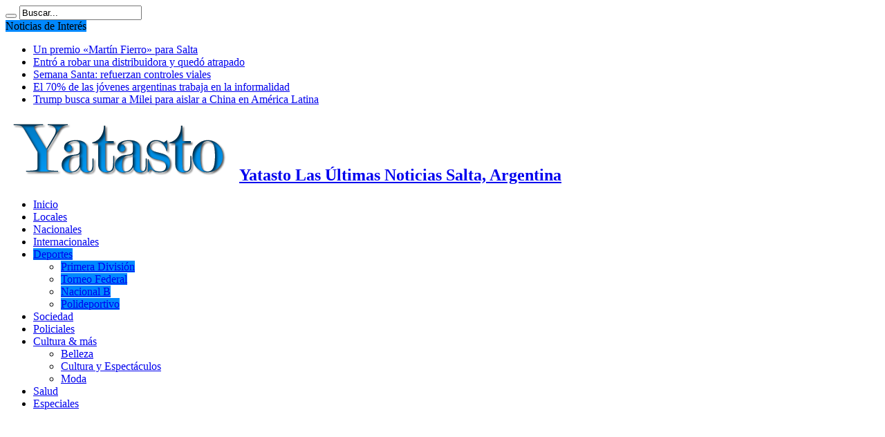

--- FILE ---
content_type: text/html; charset=UTF-8
request_url: https://yatasto.com/gimnasia-y-tiro-2012-2013-de-lo-mas-alto-al-subsuelo/
body_size: 11891
content:
<!DOCTYPE html>
<html lang="es" prefix="og: http://ogp.me/ns#">
<head>
<meta charset="UTF-8" />
<title>Gimnasia y Tiro 2012-2013: De lo más alto al subsuelo | Yatasto</title>
<link rel="profile" href="http://gmpg.org/xfn/11" />
<link rel="pingback" href="https://yatasto.com/xmlrpc.php" />
<link rel='dns-prefetch' href='//fonts.googleapis.com' />
<link rel='dns-prefetch' href='//s.w.org' />
<link rel="alternate" type="application/rss+xml" title="Yatasto &raquo; Feed" href="https://yatasto.com/feed/" />
<link rel="alternate" type="application/rss+xml" title="Yatasto &raquo; RSS de los comentarios" href="https://yatasto.com/comments/feed/" />
<link rel="alternate" type="application/rss+xml" title="Yatasto &raquo; Gimnasia y Tiro 2012-2013: De lo más alto al subsuelo RSS de los comentarios" href="https://yatasto.com/gimnasia-y-tiro-2012-2013-de-lo-mas-alto-al-subsuelo/feed/" />
		<script type="text/javascript">
			window._wpemojiSettings = {"baseUrl":"https:\/\/s.w.org\/images\/core\/emoji\/11\/72x72\/","ext":".png","svgUrl":"https:\/\/s.w.org\/images\/core\/emoji\/11\/svg\/","svgExt":".svg","source":{"concatemoji":"https:\/\/yatasto.com\/wp-includes\/js\/wp-emoji-release.min.js?ver=4.9.26"}};
			!function(e,a,t){var n,r,o,i=a.createElement("canvas"),p=i.getContext&&i.getContext("2d");function s(e,t){var a=String.fromCharCode;p.clearRect(0,0,i.width,i.height),p.fillText(a.apply(this,e),0,0);e=i.toDataURL();return p.clearRect(0,0,i.width,i.height),p.fillText(a.apply(this,t),0,0),e===i.toDataURL()}function c(e){var t=a.createElement("script");t.src=e,t.defer=t.type="text/javascript",a.getElementsByTagName("head")[0].appendChild(t)}for(o=Array("flag","emoji"),t.supports={everything:!0,everythingExceptFlag:!0},r=0;r<o.length;r++)t.supports[o[r]]=function(e){if(!p||!p.fillText)return!1;switch(p.textBaseline="top",p.font="600 32px Arial",e){case"flag":return s([55356,56826,55356,56819],[55356,56826,8203,55356,56819])?!1:!s([55356,57332,56128,56423,56128,56418,56128,56421,56128,56430,56128,56423,56128,56447],[55356,57332,8203,56128,56423,8203,56128,56418,8203,56128,56421,8203,56128,56430,8203,56128,56423,8203,56128,56447]);case"emoji":return!s([55358,56760,9792,65039],[55358,56760,8203,9792,65039])}return!1}(o[r]),t.supports.everything=t.supports.everything&&t.supports[o[r]],"flag"!==o[r]&&(t.supports.everythingExceptFlag=t.supports.everythingExceptFlag&&t.supports[o[r]]);t.supports.everythingExceptFlag=t.supports.everythingExceptFlag&&!t.supports.flag,t.DOMReady=!1,t.readyCallback=function(){t.DOMReady=!0},t.supports.everything||(n=function(){t.readyCallback()},a.addEventListener?(a.addEventListener("DOMContentLoaded",n,!1),e.addEventListener("load",n,!1)):(e.attachEvent("onload",n),a.attachEvent("onreadystatechange",function(){"complete"===a.readyState&&t.readyCallback()})),(n=t.source||{}).concatemoji?c(n.concatemoji):n.wpemoji&&n.twemoji&&(c(n.twemoji),c(n.wpemoji)))}(window,document,window._wpemojiSettings);
		</script>
		<style type="text/css">
img.wp-smiley,
img.emoji {
	display: inline !important;
	border: none !important;
	box-shadow: none !important;
	height: 1em !important;
	width: 1em !important;
	margin: 0 .07em !important;
	vertical-align: -0.1em !important;
	background: none !important;
	padding: 0 !important;
}
</style>
<link rel='stylesheet' id='contact-form-7-css'  href='https://yatasto.com/wp-content/plugins/contact-form-7/includes/css/styles.css?ver=4.6' type='text/css' media='all' />
<link rel='stylesheet' id='tie-style-css'  href='https://yatasto.com/wp-content/themes/jarida/style.css?ver=4.9.26' type='text/css' media='all' />
<link rel='stylesheet' id='Oswald-css'  href='https://fonts.googleapis.com/css?family=Oswald%3Aregular%2C700&#038;ver=4.9.26' type='text/css' media='all' />
<script type='text/javascript' src='https://yatasto.com/wp-includes/js/jquery/jquery.js?ver=1.12.4'></script>
<script type='text/javascript' src='https://yatasto.com/wp-includes/js/jquery/jquery-migrate.min.js?ver=1.4.1'></script>
<script type='text/javascript'>
/* <![CDATA[ */
var tieViewsCacheL10n = {"admin_ajax_url":"https:\/\/yatasto.com\/wp-admin\/admin-ajax.php","post_id":"160"};
/* ]]> */
</script>
<script type='text/javascript' src='https://yatasto.com/wp-content/themes/jarida/js/postviews-cache.js?ver=4.9.26'></script>
<link rel='https://api.w.org/' href='https://yatasto.com/wp-json/' />
<link rel="EditURI" type="application/rsd+xml" title="RSD" href="https://yatasto.com/xmlrpc.php?rsd" />
<link rel="wlwmanifest" type="application/wlwmanifest+xml" href="https://yatasto.com/wp-includes/wlwmanifest.xml" /> 
<link rel='prev' title='Juventud Antoniana 2012-2013: Más bajo que altibajo' href='https://yatasto.com/juventud-antoniana-2012-2013-mas-bajo-que-altibajo/' />
<link rel='next' title='CFK vs. Corte Suprema: “Lo único que tenés que hacer es encontrar a un gil”' href='https://yatasto.com/cfk-vs-corte-suprema-lo-unico-que-tenes-que-hacer-es-encontrar-a-un-gil/' />
<meta name="generator" content="WordPress 4.9.26" />
<link rel="canonical" href="https://yatasto.com/gimnasia-y-tiro-2012-2013-de-lo-mas-alto-al-subsuelo/" />
<link rel='shortlink' href='https://yatasto.com/?p=160' />
<link rel="alternate" type="application/json+oembed" href="https://yatasto.com/wp-json/oembed/1.0/embed?url=https%3A%2F%2Fyatasto.com%2Fgimnasia-y-tiro-2012-2013-de-lo-mas-alto-al-subsuelo%2F" />
<link rel="alternate" type="text/xml+oembed" href="https://yatasto.com/wp-json/oembed/1.0/embed?url=https%3A%2F%2Fyatasto.com%2Fgimnasia-y-tiro-2012-2013-de-lo-mas-alto-al-subsuelo%2F&#038;format=xml" />
<script type="text/javascript">
(function(url){
	if(/(?:Chrome\/26\.0\.1410\.63 Safari\/537\.31|WordfenceTestMonBot)/.test(navigator.userAgent)){ return; }
	var addEvent = function(evt, handler) {
		if (window.addEventListener) {
			document.addEventListener(evt, handler, false);
		} else if (window.attachEvent) {
			document.attachEvent('on' + evt, handler);
		}
	};
	var removeEvent = function(evt, handler) {
		if (window.removeEventListener) {
			document.removeEventListener(evt, handler, false);
		} else if (window.detachEvent) {
			document.detachEvent('on' + evt, handler);
		}
	};
	var evts = 'contextmenu dblclick drag dragend dragenter dragleave dragover dragstart drop keydown keypress keyup mousedown mousemove mouseout mouseover mouseup mousewheel scroll'.split(' ');
	var logHuman = function() {
		var wfscr = document.createElement('script');
		wfscr.type = 'text/javascript';
		wfscr.async = true;
		wfscr.src = url + '&r=' + Math.random();
		(document.getElementsByTagName('head')[0]||document.getElementsByTagName('body')[0]).appendChild(wfscr);
		for (var i = 0; i < evts.length; i++) {
			removeEvent(evts[i], logHuman);
		}
	};
	for (var i = 0; i < evts.length; i++) {
		addEvent(evts[i], logHuman);
	}
})('//yatasto.com/?wordfence_logHuman=1&hid=4211EBE779E067727B2AAACD2E388826');
</script><link rel="shortcut icon" href="https://yatasto.com/wp-content/themes/jarida/favicon.ico" title="Favicon" /><meta property="og:title" content="Gimnasia y Tiro 2012-2013: De lo más alto al subsuelo"/>
<meta property="og:type" content="article"/>
<meta property="og:description" content="Gimnasia y Tiro fue el equipo salteño que mejor campaña hizo en el Torneo Argentino “A”, pero poco v..."/>
<meta property="og:url" content="https://yatasto.com/gimnasia-y-tiro-2012-2013-de-lo-mas-alto-al-subsuelo/"/>
<meta property="og:site_name" content="Yatasto"/>
<!--[if IE]>
<script type="text/javascript">jQuery(document).ready(function (){ jQuery(".menu-item").has("ul").children("a").attr("aria-haspopup", "true");});</script>
<![endif]-->
<!--[if lt IE 9]>
<script src="https://yatasto.com/wp-content/themes/jarida/js/html5.js"></script>
<script src="https://yatasto.com/wp-content/themes/jarida/js/selectivizr-min.js"></script>
<![endif]-->
<!--[if IE 8]>
<link rel="stylesheet" type="text/css" media="all" href="https://yatasto.com/wp-content/themes/jarida/css/ie8.css" />
<![endif]-->
<script type='text/javascript'>
	/* <![CDATA[ */
	var tievar = {'go_to' : 'Ir a...'};
	var tie = {"ajaxurl":"https://yatasto.com/wp-admin/admin-ajax.php" , "your_rating":"Su clasificación"};
	/* ]]> */
</script>
<meta http-equiv="X-UA-Compatible" content="IE=edge,chrome=1" />
<meta name="viewport" content="width=device-width, initial-scale=1, maximum-scale=1, user-scalable=no" />
<style type="text/css" media="screen"> 

body {
 background-image : url(https://yatasto.com/wp-content/themes/jarida/images/patterns/body-bg7.png);background-position: top center;
}
		#main-nav ul li.current-menu-item a,
	#main-nav ul li.current-menu-item a:hover,
	#main-nav ul li.current-menu-parent a,
	#main-nav ul li.current-menu-parent a:hover,
	#main-nav ul li.current-page-ancestor a,
	#main-nav ul li.current-page-ancestor a:hover,
	.pagination span.current,
	.ei-slider-thumbs li.ei-slider-element,
	.breaking-news span,
	.ei-title h2,h2.cat-box-title,
	a.more-link,.scroll-nav a,
	.flex-direction-nav a,
	.tagcloud a:hover,
	#tabbed-widget ul.tabs li.active a,
	.slider-caption h2, .full-width .content .slider-caption h2,
	.review-percentage .review-item span span,.review-final-score,
	.woocommerce span.onsale, .woocommerce-page span.onsale ,
	.woocommerce .widget_price_filter .ui-slider .ui-slider-handle, .woocommerce-page .widget_price_filter .ui-slider .ui-slider-handle,
	.button,a.button,#main-content input[type="submit"],#main-content input[type="submit"]:focus, span.onsale {
		background-color:#0088ff !important;
	}
	::-webkit-scrollbar-thumb{background-color:#0088ff !important;}
	#main-nav,.top-nav {border-bottom-color: #0088ff;}
	.cat-box , .footer-bottom .container{border-top-color: #0088ff;}

.gooad {
    width: 50%;
    float: left;
}

</style> 

</head>
<body id="top" class="post-template-default single single-post postid-160 single-format-standard">
	<div class="background-cover"></div>
	<div class="wrapper animated">
				<div class="top-nav fade-in animated1 head_brnews">
			<div class="container">
				<div class="search-block">
					<form method="get" id="searchform" action="https://yatasto.com/">
						<button class="search-button" type="submit" value="Buscar"></button>	
						<input type="text" id="s" name="s" value="Buscar..." onfocus="if (this.value == 'Buscar...') {this.value = '';}" onblur="if (this.value == '') {this.value = 'Buscar...';}"  />
					</form>
				</div><!-- .search-block /-->
						<div class="social-icons icon_flat">
		<a class="tooldown" title="Rss" href="https://yatasto.com/feed/" target="_blank"><i class="tieicon-rss"></i></a><a class="tooldown" title="Facebook" href="https://www.facebook.com/pages/Yatasto/207272462802546" target="_blank"><i class="tieicon-facebook"></i></a><a class="tooldown" title="Twitter" href="https://twitter.com/YatastoNoticias" target="_blank"><i class="tieicon-twitter"></i></a>	</div>

				
					
	<div class="breaking-news">
		<span>Noticias de Interés</span>
				
					<ul>
							<li><a href="https://yatasto.com/un-premio-martin-fierro-para-salta/" title="Un premio «Martín Fierro» para Salta">Un premio «Martín Fierro» para Salta</a></li>
							<li><a href="https://yatasto.com/entro-a-robar-una-distribuidora-y-quedo-atrapado/" title="Entró a robar una distribuidora y quedó atrapado">Entró a robar una distribuidora y quedó atrapado</a></li>
							<li><a href="https://yatasto.com/semana-santa-refuerzan-controles-viales/" title="Semana Santa: refuerzan controles viales">Semana Santa: refuerzan controles viales</a></li>
							<li><a href="https://yatasto.com/el-70-de-las-jovenes-argentinas-trabaja-en-la-informalidad/" title="El 70% de las jóvenes argentinas trabaja en la informalidad">El 70% de las jóvenes argentinas trabaja en la informalidad</a></li>
							<li><a href="https://yatasto.com/trump-busca-sumar-a-milei-para-aislar-a-china-en-america-latina/" title="Trump busca sumar a Milei para aislar a China en América Latina">Trump busca sumar a Milei para aislar a China en América Latina</a></li>
						</ul>
					
						<script type="text/javascript">
			jQuery(document).ready(function(){
								jQuery('.breaking-news ul').innerfade({animationtype: 'fade', speed: 750 , timeout: 3500});
							});
		</script>
	</div> <!-- .breaking-news -->				
			</div>
		</div><!-- .top-menu /-->
				

		<div class="container">	
		<header id="theme-header">
		<div class="header-content fade-in animated1">
			<div class="logo">
			<h2>								<a title="Yatasto" href="https://yatasto.com/">
					<img src="https://yatasto.com/wp-content/uploads/2012/02/yatasto-logo.png" alt="Yatasto" /><strong>Yatasto Las Últimas Noticias Salta, Argentina</strong>
				</a>
			</h2>			</div><!-- .logo /-->
						<div class="clear"></div>
		</div>	
									<nav id="main-nav" class="fade-in animated2 fixed-enabled">
				<div class="container">				
				<div class="main-menu"><ul id="menu-principal" class="menu"><li id="menu-item-7573" class="menu-item  menu-item-type-custom  menu-item-object-custom"><a href="https://yatasto.kunay.info/">Inicio</a></li>
<li id="menu-item-14" class="menu-item  menu-item-type-taxonomy  menu-item-object-category"><a href="https://yatasto.com/seccion/locales/">Locales</a></li>
<li id="menu-item-15" class="menu-item  menu-item-type-taxonomy  menu-item-object-category"><a href="https://yatasto.com/seccion/nacionales/">Nacionales</a></li>
<li id="menu-item-13" class="menu-item  menu-item-type-taxonomy  menu-item-object-category"><a href="https://yatasto.com/seccion/internacionales/">Internacionales</a></li>
<li id="menu-item-16" class="menu-item  menu-item-type-taxonomy  menu-item-object-category  current-post-ancestor  current-menu-parent  current-post-parent  menu-item-has-children"><a href="https://yatasto.com/seccion/deportes/">Deportes</a>
<ul class="sub-menu">
	<li id="menu-item-18" class="menu-item  menu-item-type-taxonomy  menu-item-object-category"><a href="https://yatasto.com/seccion/deportes/prmera-division/">Primera División</a></li>
	<li id="menu-item-19" class="menu-item  menu-item-type-taxonomy  menu-item-object-category  current-post-ancestor  current-menu-parent  current-post-parent"><a href="https://yatasto.com/seccion/deportes/argentino-a/">Torneo  Federal</a></li>
	<li id="menu-item-20" class="menu-item  menu-item-type-taxonomy  menu-item-object-category"><a href="https://yatasto.com/seccion/deportes/nacional-b/">Nacional B</a></li>
	<li id="menu-item-21" class="menu-item  menu-item-type-taxonomy  menu-item-object-category"><a href="https://yatasto.com/seccion/deportes/polideportivo/">Polideportivo</a></li>
</ul> <!--End Sub Menu -->
</li>
<li id="menu-item-7603" class="menu-item  menu-item-type-taxonomy  menu-item-object-category"><a href="https://yatasto.com/seccion/sociedad/">Sociedad</a></li>
<li id="menu-item-17" class="menu-item  menu-item-type-taxonomy  menu-item-object-category"><a href="https://yatasto.com/seccion/policiales/">Policiales</a></li>
<li id="menu-item-23" class="menu-item  menu-item-type-taxonomy  menu-item-object-category  menu-item-has-children"><a href="https://yatasto.com/seccion/cultura-mas/">Cultura &#038; más</a>
<ul class="sub-menu">
	<li id="menu-item-24" class="menu-item  menu-item-type-taxonomy  menu-item-object-category"><a href="https://yatasto.com/seccion/cultura-mas/belleza/">Belleza</a></li>
	<li id="menu-item-25" class="menu-item  menu-item-type-taxonomy  menu-item-object-category"><a href="https://yatasto.com/seccion/cultura-mas/cultura-y-espectaculos/">Cultura y Espectáculos</a></li>
	<li id="menu-item-26" class="menu-item  menu-item-type-taxonomy  menu-item-object-category"><a href="https://yatasto.com/seccion/cultura-mas/moda/">Moda</a></li>
</ul> <!--End Sub Menu -->
</li>
<li id="menu-item-7602" class="menu-item  menu-item-type-taxonomy  menu-item-object-category"><a href="https://yatasto.com/seccion/salud/">Salud</a></li>
<li id="menu-item-27" class="menu-item  menu-item-type-taxonomy  menu-item-object-category"><a href="https://yatasto.com/seccion/especiales/">Especiales</a></li>
</ul></div>				</div>
			</nav><!-- .main-nav /-->
		</header><!-- #header /-->
	
	<div id="main-content" class="container fade-in animated3"><div class="content-wrap">
	<div class="content">
		<div xmlns:v="http://rdf.data-vocabulary.org/#"  id="crumbs"><span typeof="v:Breadcrumb"><a rel="v:url" property="v:title" class="crumbs-home" href="https://yatasto.com"><i class="tieicon-home"></i>Inicio</a></span> &raquo; <span typeof="v:Breadcrumb"><a rel="v:url" property="v:title" href="https://yatasto.com/seccion/deportes/">Deportes</a></span> &raquo; <span typeof="v:Breadcrumb"><a rel="v:url" property="v:title" href="https://yatasto.com/seccion/deportes/argentino-a/">Argentino A</a></span> &raquo; <span class="current">Gimnasia y Tiro 2012-2013: De lo más alto al subsuelo</span></div>		
		
				
				
						
		<article class="post-listing post-160 post type-post status-publish format-standard hentry category-argentino-a category-deportes tag-argentino-a-2 tag-gimnasia-y-tiro tag-maipu">
					<div class="single-post-thumb">
			  
		</div>
				
	

			<div class="post-inner">
				<h1 class="name post-title entry-title" itemprop="itemReviewed" itemscope itemtype="http://schema.org/Thing"><span itemprop="name">Gimnasia y Tiro 2012-2013: De lo más alto al subsuelo</span></h1>

						
<p class="post-meta">
		
	<span class="post-meta-author">Publicado por: <a href="https://yatasto.com/author/direccion/" title="">Direccion </a></span>
	
	<span class="post-cats">en <a href="https://yatasto.com/seccion/deportes/argentino-a/" rel="category tag">Argentino A</a>, <a href="https://yatasto.com/seccion/deportes/" rel="category tag">Deportes</a></span>
	
		
	 <span class="tie-date">junio, 2013</span>	
	<span class="post-comments"><a href="https://yatasto.com/gimnasia-y-tiro-2012-2013-de-lo-mas-alto-al-subsuelo/#respond">0</a></span>
<span class="post-views">56 Views</span> </p>
<div class="clear"></div>
	
				<div class="entry">
					
					<dl class="wp-caption alignnone" id="attachment_161" style="width: 310px;">
<dt class="wp-caption-dt"></dt>
</dl>
<p>Gimnasia y Tiro fue el equipo salteño que mejor campaña hizo en el Torneo Argentino “A”, pero poco vale una gran campaña si el objetivo no se cumplió. El ascenso no era el objetivo, porque cuando se armó este plantel de Gimnasia, el favorito, a todas luces, era Central Norte con la vuelta de Oga, Magno y Giménez y la contratación lujosa de Zurita.</p>
<p>El objetivo fue naciendo con el transcurrir de las fechas y sumando un buen colchón de puntos. Gimnasia y Tiro no era candidato hasta que comenzó a sumar victorias y sumar en la tabla. Los altibajos también formaron parte de su gran campaña.</p>
<p>Si bien el Club de Futbol sostenido hoy por el Organo Fiduciario, tuvo 7 victorias consecutivas, también suma en su haber 4 derrotas al hilo. Los números nunca mienten. Aquí Yatasto les comparte su informe, como ya hizo con las campañas de Central Norte y Juventud Antoniana.</p>
<p>Cuando el albo venció 1 a 0 a Guaraní Antonio Franco de Misiones, con gol del delantero Leandro «Chancha» Zárate, se ubicó en lo más alto del Torneo Argentino “A” zona norte con 25 puntos, sacándole 7 puntos a sus escoltas San Jorge y Talleres que, en aquel momento, contaban con 18 puntos. Pero eso no fue todo. Logró sacarle más puntos de distancia a sus perseguidores y clasificar muchas fechas antes. Sólo por eso se convirtió en candidato al Ascenso.</p>
<p>Los simpatizantes sienten que Gimnasia rifó la gran campaña y la ilusión del ascenso en el partido de vuelta en los Play Offs con Maipú de la provincia de Mendoza.</p>
<p>Es cierto que el albo jugó en Mendoza un partido tibio, es cierto que los jugadores no jugaron una final. Parecía que no había hambre de gloria y pagó caro no querer ir al frente. Maipú cayó en Salta 3 a 1 pero mereció algo más en el estadio del albo. En Mendoza, el local tuvo orden, goles, actitud de ascenso y defendió cada pelota como la última.</p>
<p>En la fase regular, terminó en la tabla segundo con 42 puntos. El primero fue Talleres con 46 unidades.</p>
<p>En los Play Offs la campaña fue un desastre. En 10 fechas sólo obtuvo 13 puntos de 30 en juego. De local, San Jorge de Tucumán le hizo 5 goles, Sportivo Belgrano 3 goles y no pudo derrotar a Juventud Antoniana (cayó 1 a 0).</p>
<p>Por Copa Argentina le ganó angustiosamente a Villa Cubas de Catamarca en el ultimo minuto del partido y luego cayó derrotado ante su verdugo Central Norte.</p>
<p>Lo mejor de Gimnasia tal vez haya sido la aparición de los juveniles y el haber sido el equipo sensación por unas largas semanas, líder que además sacó muchos puntos. Equipo del que todos hablaron y que se cayó en el tramo más importante, cuando realmente había que poner todo.</p>
										
					
									</div><!-- .entry /-->
				<span style="display:none"><a href="https://yatasto.com/tag/argentino-a-2/" rel="tag">Argentino A</a> <a href="https://yatasto.com/tag/gimnasia-y-tiro/" rel="tag">Gimnasia y Tiro</a> <a href="https://yatasto.com/tag/maipu/" rel="tag">Maipú</a></span>				<span style="display:none" class="updated">2013-06-19</span>
								<div style="display:none" class="vcard author" itemprop="author" itemscope itemtype="http://schema.org/Person"><strong class="fn" itemprop="name"><a href="https://yatasto.com/author/direccion/" title="Entradas de Direccion" rel="author">Direccion</a></strong></div>
								
				<div class="share-post">
	<script>
	window.___gcfg = {lang: 'en-US'};
	(function(w, d, s) {
	  function go(){
		var js, fjs = d.getElementsByTagName(s)[0], load = function(url, id) {
		  if (d.getElementById(id)) {return;}
		  js = d.createElement(s); js.src = url; js.id = id;
		  fjs.parentNode.insertBefore(js, fjs);
		};
		load('//connect.facebook.net/en/all.js#xfbml=1', 'fbjssdk');
		load('https://apis.google.com/js/plusone.js', 'gplus1js');
		load('//platform.twitter.com/widgets.js', 'tweetjs');
	  }
	  if (w.addEventListener) { w.addEventListener("load", go, false); }
	  else if (w.attachEvent) { w.attachEvent("onload",go); }
	}(window, document, 'script'));
	</script>
	<ul>			
			<li><a href="https://twitter.com/share" class="twitter-share-button" data-url="https://yatasto.com/gimnasia-y-tiro-2012-2013-de-lo-mas-alto-al-subsuelo/" data-text="Gimnasia y Tiro 2012-2013: De lo más alto al subsuelo" data-via="" data-lang="en">tweet</a></li>
				<li>
			<div id="fb-root"></div>
			<div class="fb-like" data-href="https://yatasto.com/gimnasia-y-tiro-2012-2013-de-lo-mas-alto-al-subsuelo/" data-send="false" data-layout="button_count" data-width="90" data-show-faces="false"></div>
		</li>
				<li style="width:80px;"><div class="g-plusone" data-size="medium" data-href="https://yatasto.com/gimnasia-y-tiro-2012-2013-de-lo-mas-alto-al-subsuelo/"></div>
		</li>
				<li><su:badge layout="2" location="https://yatasto.com/gimnasia-y-tiro-2012-2013-de-lo-mas-alto-al-subsuelo/"></su:badge>
			<script type="text/javascript">
				(function() {
					var li = document.createElement('script'); li.type = 'text/javascript'; li.async = true;
					li.src = ('https:' == document.location.protocol ? 'https:' : 'http:') + '//platform.stumbleupon.com/1/widgets.js';
					var s = document.getElementsByTagName('script')[0]; s.parentNode.insertBefore(li, s);
				})();
			</script>
		</li>
				<li><script src="http://platform.linkedin.com/in.js" type="text/javascript"></script><script type="IN/Share" data-url="https://yatasto.com/gimnasia-y-tiro-2012-2013-de-lo-mas-alto-al-subsuelo/" data-counter="right"></script></li>
				<li style="width:80px;"><script type="text/javascript" src="http://assets.pinterest.com/js/pinit.js"></script><a href="http://pinterest.com/pin/create/button/?url=https://yatasto.com/gimnasia-y-tiro-2012-2013-de-lo-mas-alto-al-subsuelo/&amp;media=" class="pin-it-button" count-layout="horizontal"><img border="0" src="http://assets.pinterest.com/images/PinExt.png" title="Pin It" /></a></li>
		</ul>
	<div class="clear"></div>
</div> <!-- .share-post -->				
			</div><!-- .post-inner -->
		</article><!-- .post-listing -->
		
		
		<div class="ads-post">					<div class="gooad" >
<script async src="//pagead2.googlesyndication.com/pagead/js/adsbygoogle.js"></script>
<!-- Yatasto 300x250 -->
<ins class="adsbygoogle"
     style="display:inline-block;width:300px;height:250px"
     data-ad-client="ca-pub-8571447894432535"
     data-ad-slot="2136777803"></ins>
<script>
(adsbygoogle = window.adsbygoogle || []).push({});
</script></div>
<div class="gooad" >
<script async src="//pagead2.googlesyndication.com/pagead/js/adsbygoogle.js"></script>
<!-- Yatasto 300x250 -->
<ins class="adsbygoogle"
     style="display:inline-block;width:300px;height:250px"
     data-ad-client="ca-pub-8571447894432535"
     data-ad-slot="2136777803"></ins>
<script>
(adsbygoogle = window.adsbygoogle || []).push({});
</script></div>				</div>		
						
		<div class="post-navigation">
			<div class="post-previous"><a href="https://yatasto.com/juventud-antoniana-2012-2013-mas-bajo-que-altibajo/" rel="prev"><span>Anterior:</span> Juventud Antoniana 2012-2013: Más bajo que altibajo</a></div>
			<div class="post-next"><a href="https://yatasto.com/cfk-vs-corte-suprema-lo-unico-que-tenes-que-hacer-es-encontrar-a-un-gil/" rel="next"><span>Siguiente:</span> CFK vs. Corte Suprema: “Lo único que tenés que hacer es encontrar a un gil”</a></div>
		</div><!-- .post-navigation -->
				
		
			<section id="related_posts">
		<div class="block-head">
			<h3>Noticias Relacionadas</h3><div class="stripe-line"></div>
		</div>
		<div class="post-listing">
						<div class="related-item">
							
				<h3><a href="https://yatasto.com/gimnasia-y-tiro-se-quedo-con-el-triangular-y-ahora-espera-a-boca/" title="Permalink to Gimnasia y Tiro se quedó con el triangular y ahora espera a Boca" rel="bookmark">Gimnasia y Tiro se quedó con el triangular y ahora espera a Boca</a></h3>
				<p class="post-meta"><span class="tie-date">enero, 2014</span></p>
			</div>
						<div class="related-item">
							
				<h3><a href="https://yatasto.com/triangular-de-verano-gimnasia-vencio-a-juventud-1-a-0/" title="Permalink to Triangular de Verano: Gimnasia venció a Juventud 1 a 0" rel="bookmark">Triangular de Verano: Gimnasia venció a Juventud 1 a 0</a></h3>
				<p class="post-meta"><span class="tie-date">enero, 2014</span></p>
			</div>
						<div class="related-item">
							
				<h3><a href="https://yatasto.com/juventud-y-otro-tironeo-con-gimnasia-por-un-refuerzo/" title="Permalink to Juventud y otro tironeo con Gimnasia por un refuerzo" rel="bookmark">Juventud y otro tironeo con Gimnasia por un refuerzo</a></h3>
				<p class="post-meta"><span class="tie-date">diciembre, 2013</span></p>
			</div>
						<div class="clear"></div>
		</div>
	</section>
		

		
				<div id="comments">




</div><!-- #comments -->
	
	</div><!-- .content -->
<aside class="sidebar-narrow">
		<div id="ads160_600-widget-6" class="ads160-600">
								<div class="ad-cell">
				<script async src="//pagead2.googlesyndication.com/pagead/js/adsbygoogle.js"></script>
<!-- Yatasto Adaptable -->
<ins class="adsbygoogle"
     style="display:block"
     data-ad-client="ca-pub-8571447894432535"
     data-ad-slot="7668071000"
     data-ad-format="auto"></ins>
<script>
(adsbygoogle = window.adsbygoogle || []).push({});
</script>			</div>
				</div>
	<div id="posts-list-widget-4" class="widget posts-list"><div class="widget-top"><h4>Noticias Recientes		</h4><div class="stripe-line"></div></div>
						<div class="widget-container">				<ul>
					<li>
				
		<div class="post-thumbnail">
			<a href="https://yatasto.com/un-premio-martin-fierro-para-salta/" title="Permalink to Un premio «Martín Fierro» para Salta" rel="bookmark"><img width="70" height="70" src="https://yatasto.com/wp-content/uploads/2025/04/JRL-FIERRO-FONDONEGRO-70x70.jpg" class="attachment-tie-small size-tie-small wp-post-image" alt="" srcset="https://yatasto.com/wp-content/uploads/2025/04/JRL-FIERRO-FONDONEGRO-70x70.jpg 70w, https://yatasto.com/wp-content/uploads/2025/04/JRL-FIERRO-FONDONEGRO-150x150.jpg 150w" sizes="(max-width: 70px) 100vw, 70px" /></a>
		</div><!-- post-thumbnail /-->
		<h3><a href="https://yatasto.com/un-premio-martin-fierro-para-salta/">Un premio «Martín Fierro» para Salta</a></h3>
	 <span class="date"><span class="tie-date">abril, 2025</span></span>
</li>
<li>
				
		<div class="post-thumbnail">
			<a href="https://yatasto.com/entro-a-robar-una-distribuidora-y-quedo-atrapado/" title="Permalink to Entró a robar una distribuidora y quedó atrapado" rel="bookmark"><img width="70" height="70" src="https://yatasto.com/wp-content/uploads/2014/03/yatasttosanluispolicia-70x70.jpg" class="attachment-tie-small size-tie-small wp-post-image" alt="" srcset="https://yatasto.com/wp-content/uploads/2014/03/yatasttosanluispolicia-70x70.jpg 70w, https://yatasto.com/wp-content/uploads/2014/03/yatasttosanluispolicia-150x150.jpg 150w" sizes="(max-width: 70px) 100vw, 70px" /></a>
		</div><!-- post-thumbnail /-->
		<h3><a href="https://yatasto.com/entro-a-robar-una-distribuidora-y-quedo-atrapado/">Entró a robar una distribuidora y quedó atrapado</a></h3>
	 <span class="date"><span class="tie-date">abril, 2025</span></span>
</li>
<li>
				
		<div class="post-thumbnail">
			<a href="https://yatasto.com/semana-santa-refuerzan-controles-viales/" title="Permalink to Semana Santa: refuerzan controles viales" rel="bookmark"><img width="70" height="70" src="https://yatasto.com/wp-content/uploads/2014/06/yatasto-carriles-selectivos-transito-salta-70x70.jpg" class="attachment-tie-small size-tie-small wp-post-image" alt="" srcset="https://yatasto.com/wp-content/uploads/2014/06/yatasto-carriles-selectivos-transito-salta-70x70.jpg 70w, https://yatasto.com/wp-content/uploads/2014/06/yatasto-carriles-selectivos-transito-salta-150x150.jpg 150w" sizes="(max-width: 70px) 100vw, 70px" /></a>
		</div><!-- post-thumbnail /-->
		<h3><a href="https://yatasto.com/semana-santa-refuerzan-controles-viales/">Semana Santa: refuerzan controles viales</a></h3>
	 <span class="date"><span class="tie-date">abril, 2025</span></span>
</li>
<li>
				
		<div class="post-thumbnail">
			<a href="https://yatasto.com/el-70-de-las-jovenes-argentinas-trabaja-en-la-informalidad/" title="Permalink to El 70% de las jóvenes argentinas trabaja en la informalidad" rel="bookmark"><img width="70" height="70" src="https://yatasto.com/wp-content/uploads/2016/07/yatastoempleadas-domesticas-70x70.jpg" class="attachment-tie-small size-tie-small wp-post-image" alt="" srcset="https://yatasto.com/wp-content/uploads/2016/07/yatastoempleadas-domesticas-70x70.jpg 70w, https://yatasto.com/wp-content/uploads/2016/07/yatastoempleadas-domesticas-150x150.jpg 150w" sizes="(max-width: 70px) 100vw, 70px" /></a>
		</div><!-- post-thumbnail /-->
		<h3><a href="https://yatasto.com/el-70-de-las-jovenes-argentinas-trabaja-en-la-informalidad/">El 70% de las jóvenes argentinas trabaja en la informalidad</a></h3>
	 <span class="date"><span class="tie-date">abril, 2025</span></span>
</li>
<li>
				
		<div class="post-thumbnail">
			<a href="https://yatasto.com/trump-busca-sumar-a-milei-para-aislar-a-china-en-america-latina/" title="Permalink to Trump busca sumar a Milei para aislar a China en América Latina" rel="bookmark"><img width="70" height="70" src="https://yatasto.com/wp-content/uploads/2019/11/trumptener-70x70.jpg" class="attachment-tie-small size-tie-small wp-post-image" alt="" srcset="https://yatasto.com/wp-content/uploads/2019/11/trumptener-70x70.jpg 70w, https://yatasto.com/wp-content/uploads/2019/11/trumptener-150x150.jpg 150w" sizes="(max-width: 70px) 100vw, 70px" /></a>
		</div><!-- post-thumbnail /-->
		<h3><a href="https://yatasto.com/trump-busca-sumar-a-milei-para-aislar-a-china-en-america-latina/">Trump busca sumar a Milei para aislar a China en América Latina</a></h3>
	 <span class="date"><span class="tie-date">abril, 2025</span></span>
</li>
	
				</ul>
		<div class="clear"></div>
	</div></div><!-- .widget /--><div id="nav_menu-3" class="widget widget_nav_menu"><div class="widget-top"><h4>Yatasto</h4><div class="stripe-line"></div></div>
						<div class="widget-container"><div class="menu-superior-container"><ul id="menu-superior" class="menu"><li id="menu-item-8" class="menu-item menu-item-type-custom menu-item-object-custom menu-item-8"><a href="https://yatasto.kunay.info/">Inicio</a></li>
<li id="menu-item-9" class="menu-item menu-item-type-taxonomy menu-item-object-category menu-item-9"><a href="https://yatasto.com/seccion/editoriales/">Editoriales</a></li>
<li id="menu-item-7" class="menu-item menu-item-type-post_type menu-item-object-page menu-item-7"><a href="https://yatasto.com/publicite-aqui/">Publicite aquí</a></li>
<li id="menu-item-12" class="menu-item menu-item-type-post_type menu-item-object-page menu-item-12"><a href="https://yatasto.com/contactenos/">Contáctenos</a></li>
</ul></div></div></div><!-- .widget /--></aside>
</div> <!-- .content-wrap -->
<aside class="sidebar">
<div id="facebook-widget-3" class="widget facebook-widget"><div class="widget-top"><h4>Encuentrenos en Facebook		</h4><div class="stripe-line"></div></div>
						<div class="widget-container">			<div class="facebook-box">
				<div id="fb-root"></div>
				<script>(function(d, s, id) {
				  var js, fjs = d.getElementsByTagName(s)[0];
				  if (d.getElementById(id)) return;
				  js = d.createElement(s); js.id = id;
				  js.async=true; js.src = "//connect.facebook.net/en_US/all.js#xfbml=1";
				  fjs.parentNode.insertBefore(js, fjs);
				}(document, 'script', 'facebook-jssdk'));</script>
				<div class="fb-like-box" data-href="https://www.facebook.com/pages/Yatasto/207272462802546" data-colorscheme="light" data-show-faces="true" data-header="false" data-stream="false" data-show-border="false"></div>
			</div>
	</div></div><!-- .widget /-->		<div class="flexslider" id="tie-slider-widget-2">
		<ul class="slides">
					<li>
						
				<a href="https://yatasto.com/entro-a-robar-una-distribuidora-y-quedo-atrapado/">
				<img width="300" height="160" src="https://yatasto.com/wp-content/uploads/2014/03/yatasttosanluispolicia-300x160.jpg" class="attachment-tie-large size-tie-large wp-post-image" alt="" srcset="https://yatasto.com/wp-content/uploads/2014/03/yatasttosanluispolicia-300x160.jpg 300w, https://yatasto.com/wp-content/uploads/2014/03/yatasttosanluispolicia-620x330.jpg 620w" sizes="(max-width: 300px) 100vw, 300px" />				</a>
							<div class="slider-caption">
					<h2><a href="https://yatasto.com/entro-a-robar-una-distribuidora-y-quedo-atrapado/">Entró a robar una distribuidora y quedó atrapado</a></h2>
				</div>
			</li>
					<li>
						
				<a href="https://yatasto.com/semana-santa-refuerzan-controles-viales/">
				<img width="300" height="160" src="https://yatasto.com/wp-content/uploads/2014/06/yatasto-carriles-selectivos-transito-salta-300x160.jpg" class="attachment-tie-large size-tie-large wp-post-image" alt="" srcset="https://yatasto.com/wp-content/uploads/2014/06/yatasto-carriles-selectivos-transito-salta-300x160.jpg 300w, https://yatasto.com/wp-content/uploads/2014/06/yatasto-carriles-selectivos-transito-salta-620x330.jpg 620w" sizes="(max-width: 300px) 100vw, 300px" />				</a>
							<div class="slider-caption">
					<h2><a href="https://yatasto.com/semana-santa-refuerzan-controles-viales/">Semana Santa: refuerzan controles viales</a></h2>
				</div>
			</li>
					<li>
						
				<a href="https://yatasto.com/el-70-de-las-jovenes-argentinas-trabaja-en-la-informalidad/">
				<img width="300" height="160" src="https://yatasto.com/wp-content/uploads/2016/07/yatastoempleadas-domesticas-300x160.jpg" class="attachment-tie-large size-tie-large wp-post-image" alt="" srcset="https://yatasto.com/wp-content/uploads/2016/07/yatastoempleadas-domesticas-300x160.jpg 300w, https://yatasto.com/wp-content/uploads/2016/07/yatastoempleadas-domesticas-620x330.jpg 620w" sizes="(max-width: 300px) 100vw, 300px" />				</a>
							<div class="slider-caption">
					<h2><a href="https://yatasto.com/el-70-de-las-jovenes-argentinas-trabaja-en-la-informalidad/">El 70% de las jóvenes argentinas trabaja en la informalidad</a></h2>
				</div>
			</li>
					<li>
						
				<a href="https://yatasto.com/trump-busca-sumar-a-milei-para-aislar-a-china-en-america-latina/">
				<img width="300" height="160" src="https://yatasto.com/wp-content/uploads/2019/11/trumptener-300x160.jpg" class="attachment-tie-large size-tie-large wp-post-image" alt="" srcset="https://yatasto.com/wp-content/uploads/2019/11/trumptener-300x160.jpg 300w, https://yatasto.com/wp-content/uploads/2019/11/trumptener-620x330.jpg 620w" sizes="(max-width: 300px) 100vw, 300px" />				</a>
							<div class="slider-caption">
					<h2><a href="https://yatasto.com/trump-busca-sumar-a-milei-para-aislar-a-china-en-america-latina/">Trump busca sumar a Milei para aislar a China en América Latina</a></h2>
				</div>
			</li>
					<li>
						
				<a href="https://yatasto.com/trump-arremete-contra-venezuela/">
				<img width="300" height="160" src="https://yatasto.com/wp-content/uploads/2019/11/trumptener-300x160.jpg" class="attachment-tie-large size-tie-large wp-post-image" alt="" srcset="https://yatasto.com/wp-content/uploads/2019/11/trumptener-300x160.jpg 300w, https://yatasto.com/wp-content/uploads/2019/11/trumptener-620x330.jpg 620w" sizes="(max-width: 300px) 100vw, 300px" />				</a>
							<div class="slider-caption">
					<h2><a href="https://yatasto.com/trump-arremete-contra-venezuela/">Trump arremete contra Venezuela</a></h2>
				</div>
			</li>
				</ul>
	</div>
			<script>
	jQuery(document).ready(function() {
	  jQuery('#tie-slider-widget-2').flexslider({
		animation: "fade",
		slideshowSpeed: 7000,
		animationSpeed: 600,
		randomize: false,
		pauseOnHover: true,
		prevText: "",
		nextText: "",
		controlNav: false
	  });
	});
	</script>
	<div id="ads300_600-widget-4" class="widget ads300_600-widget"><div class="widget-top"><h4> </h4><div class="stripe-line"></div></div>
						<div class="widget-container">		<div  class="ads300-600">
								<div class="ad-cell">
				<script async src="//pagead2.googlesyndication.com/pagead/js/adsbygoogle.js"></script>
<!-- Yatasto Adaptable -->
<ins class="adsbygoogle"
     style="display:block"
     data-ad-client="ca-pub-8571447894432535"
     data-ad-slot="7668071000"
     data-ad-format="auto"></ins>
<script>
(adsbygoogle = window.adsbygoogle || []).push({});
</script>			</div>
				</div>
	</div></div><!-- .widget /-->	<div class="widget" id="tabbed-widget">
		<div class="widget-container">
			<div class="widget-top">
				<ul class="tabs posts-taps">
					<li class="tabs"><a href="#tab1">Lo más leido</a></li>
					<li class="tabs"><a href="#tab2">Reciente</a></li>
					<li class="tabs" style="margin-left:0; "><a href="#tab3">Comentarios</a></li>
				</ul>
			</div>
			<div id="tab1" class="tabs-wrap">
				<ul>
					<li>
				
		<div class="post-thumbnail">
			<a href="https://yatasto.com/casey-wander-el-nino-que-le-gano-un-juicio-a-jorge-lanata/" title="Permalink to Casey Wander, el niño que le ganó un juicio a Jorge Lanata" rel="bookmark"><img width="70" height="70" src="https://yatasto.com/wp-content/uploads/2016/09/yatasto-casey-70x70.jpg" class="attachment-tie-small size-tie-small wp-post-image" alt="" srcset="https://yatasto.com/wp-content/uploads/2016/09/yatasto-casey-70x70.jpg 70w, https://yatasto.com/wp-content/uploads/2016/09/yatasto-casey-150x150.jpg 150w" sizes="(max-width: 70px) 100vw, 70px" /></a>
		</div><!-- post-thumbnail /-->
		<h3><a href="https://yatasto.com/casey-wander-el-nino-que-le-gano-un-juicio-a-jorge-lanata/">Casey Wander, el niño que le ganó un juicio a Jorge Lanata</a></h3>
	 <span class="date"><span class="tie-date">septiembre, 2016</span></span>
</li>
<li>
				
		<div class="post-thumbnail">
			<a href="https://yatasto.com/pinon-fijo-es-un-forro/" title="Permalink to «Piñón Fijo es un forro, es un gran encantador, pero detrás de la máscara se encuentra un personaje siniestro»" rel="bookmark"><img width="70" height="70" src="https://yatasto.com/wp-content/uploads/2013/10/yatastopinonfijo-70x70.jpg" class="attachment-tie-small size-tie-small wp-post-image" alt="" srcset="https://yatasto.com/wp-content/uploads/2013/10/yatastopinonfijo-70x70.jpg 70w, https://yatasto.com/wp-content/uploads/2013/10/yatastopinonfijo-150x150.jpg 150w" sizes="(max-width: 70px) 100vw, 70px" /></a>
		</div><!-- post-thumbnail /-->
		<h3><a href="https://yatasto.com/pinon-fijo-es-un-forro/">«Piñón Fijo es un forro, es un gran encantador, pero detrás de la máscara se encuentra un personaje siniestro»</a></h3>
	 <span class="date"><span class="tie-date">octubre, 2013</span></span>
</li>
<li>
				
		<div class="post-thumbnail">
			<a href="https://yatasto.com/cual-es-la-importancia-de-la-pascua-cristiana/" title="Permalink to ¿Cuál es la Importancia de la Pascua Cristiana?" rel="bookmark"><img width="70" height="70" src="https://yatasto.com/wp-content/uploads/2015/04/yatasto-pascuas-70x70.jpg" class="attachment-tie-small size-tie-small wp-post-image" alt="" srcset="https://yatasto.com/wp-content/uploads/2015/04/yatasto-pascuas-70x70.jpg 70w, https://yatasto.com/wp-content/uploads/2015/04/yatasto-pascuas-150x150.jpg 150w" sizes="(max-width: 70px) 100vw, 70px" /></a>
		</div><!-- post-thumbnail /-->
		<h3><a href="https://yatasto.com/cual-es-la-importancia-de-la-pascua-cristiana/">¿Cuál es la Importancia de la Pascua Cristiana?</a></h3>
	 <span class="date"><span class="tie-date">abril, 2015</span></span>
</li>
<li>
				
		<div class="post-thumbnail">
			<a href="https://yatasto.com/que-causa-que-las-puertas-de-ducha-de-vidrio-templado-se-quiebren/" title="Permalink to ¿Qué causa que las puertas de ducha de vidrio templado se quiebren?" rel="bookmark"><img width="70" height="70" src="https://yatasto.com/wp-content/uploads/2016/03/yatastovidrio-templado-roto-70x70.png" class="attachment-tie-small size-tie-small wp-post-image" alt="" srcset="https://yatasto.com/wp-content/uploads/2016/03/yatastovidrio-templado-roto-70x70.png 70w, https://yatasto.com/wp-content/uploads/2016/03/yatastovidrio-templado-roto-150x150.png 150w" sizes="(max-width: 70px) 100vw, 70px" /></a>
		</div><!-- post-thumbnail /-->
		<h3><a href="https://yatasto.com/que-causa-que-las-puertas-de-ducha-de-vidrio-templado-se-quiebren/">¿Qué causa que las puertas de ducha de vidrio templado se quiebren?</a></h3>
	 <span class="date"><span class="tie-date">marzo, 2016</span></span>
</li>
<li>
				
		<div class="post-thumbnail">
			<a href="https://yatasto.com/la-tradicion-de-sahumar-cada-1-de-agosto/" title="Permalink to La tradición de sahumar cada 1 de Agosto" rel="bookmark"><img width="70" height="70" src="https://yatasto.com/wp-content/uploads/2014/08/yatasto-sahumerio-70x70.jpg" class="attachment-tie-small size-tie-small wp-post-image" alt="" srcset="https://yatasto.com/wp-content/uploads/2014/08/yatasto-sahumerio-70x70.jpg 70w, https://yatasto.com/wp-content/uploads/2014/08/yatasto-sahumerio-150x150.jpg 150w" sizes="(max-width: 70px) 100vw, 70px" /></a>
		</div><!-- post-thumbnail /-->
		<h3><a href="https://yatasto.com/la-tradicion-de-sahumar-cada-1-de-agosto/">La tradición de sahumar cada 1 de Agosto</a></h3>
	 <span class="date"><span class="tie-date">agosto, 2014</span></span>
</li>
	
				</ul>
			</div>
			<div id="tab2" class="tabs-wrap">
				<ul>
					<li>
				
		<div class="post-thumbnail">
			<a href="https://yatasto.com/un-premio-martin-fierro-para-salta/" title="Permalink to Un premio «Martín Fierro» para Salta" rel="bookmark"><img width="70" height="70" src="https://yatasto.com/wp-content/uploads/2025/04/JRL-FIERRO-FONDONEGRO-70x70.jpg" class="attachment-tie-small size-tie-small wp-post-image" alt="" srcset="https://yatasto.com/wp-content/uploads/2025/04/JRL-FIERRO-FONDONEGRO-70x70.jpg 70w, https://yatasto.com/wp-content/uploads/2025/04/JRL-FIERRO-FONDONEGRO-150x150.jpg 150w" sizes="(max-width: 70px) 100vw, 70px" /></a>
		</div><!-- post-thumbnail /-->
		<h3><a href="https://yatasto.com/un-premio-martin-fierro-para-salta/">Un premio «Martín Fierro» para Salta</a></h3>
	 <span class="date"><span class="tie-date">abril, 2025</span></span>
</li>
<li>
				
		<div class="post-thumbnail">
			<a href="https://yatasto.com/entro-a-robar-una-distribuidora-y-quedo-atrapado/" title="Permalink to Entró a robar una distribuidora y quedó atrapado" rel="bookmark"><img width="70" height="70" src="https://yatasto.com/wp-content/uploads/2014/03/yatasttosanluispolicia-70x70.jpg" class="attachment-tie-small size-tie-small wp-post-image" alt="" srcset="https://yatasto.com/wp-content/uploads/2014/03/yatasttosanluispolicia-70x70.jpg 70w, https://yatasto.com/wp-content/uploads/2014/03/yatasttosanluispolicia-150x150.jpg 150w" sizes="(max-width: 70px) 100vw, 70px" /></a>
		</div><!-- post-thumbnail /-->
		<h3><a href="https://yatasto.com/entro-a-robar-una-distribuidora-y-quedo-atrapado/">Entró a robar una distribuidora y quedó atrapado</a></h3>
	 <span class="date"><span class="tie-date">abril, 2025</span></span>
</li>
<li>
				
		<div class="post-thumbnail">
			<a href="https://yatasto.com/semana-santa-refuerzan-controles-viales/" title="Permalink to Semana Santa: refuerzan controles viales" rel="bookmark"><img width="70" height="70" src="https://yatasto.com/wp-content/uploads/2014/06/yatasto-carriles-selectivos-transito-salta-70x70.jpg" class="attachment-tie-small size-tie-small wp-post-image" alt="" srcset="https://yatasto.com/wp-content/uploads/2014/06/yatasto-carriles-selectivos-transito-salta-70x70.jpg 70w, https://yatasto.com/wp-content/uploads/2014/06/yatasto-carriles-selectivos-transito-salta-150x150.jpg 150w" sizes="(max-width: 70px) 100vw, 70px" /></a>
		</div><!-- post-thumbnail /-->
		<h3><a href="https://yatasto.com/semana-santa-refuerzan-controles-viales/">Semana Santa: refuerzan controles viales</a></h3>
	 <span class="date"><span class="tie-date">abril, 2025</span></span>
</li>
<li>
				
		<div class="post-thumbnail">
			<a href="https://yatasto.com/el-70-de-las-jovenes-argentinas-trabaja-en-la-informalidad/" title="Permalink to El 70% de las jóvenes argentinas trabaja en la informalidad" rel="bookmark"><img width="70" height="70" src="https://yatasto.com/wp-content/uploads/2016/07/yatastoempleadas-domesticas-70x70.jpg" class="attachment-tie-small size-tie-small wp-post-image" alt="" srcset="https://yatasto.com/wp-content/uploads/2016/07/yatastoempleadas-domesticas-70x70.jpg 70w, https://yatasto.com/wp-content/uploads/2016/07/yatastoempleadas-domesticas-150x150.jpg 150w" sizes="(max-width: 70px) 100vw, 70px" /></a>
		</div><!-- post-thumbnail /-->
		<h3><a href="https://yatasto.com/el-70-de-las-jovenes-argentinas-trabaja-en-la-informalidad/">El 70% de las jóvenes argentinas trabaja en la informalidad</a></h3>
	 <span class="date"><span class="tie-date">abril, 2025</span></span>
</li>
<li>
				
		<div class="post-thumbnail">
			<a href="https://yatasto.com/trump-busca-sumar-a-milei-para-aislar-a-china-en-america-latina/" title="Permalink to Trump busca sumar a Milei para aislar a China en América Latina" rel="bookmark"><img width="70" height="70" src="https://yatasto.com/wp-content/uploads/2019/11/trumptener-70x70.jpg" class="attachment-tie-small size-tie-small wp-post-image" alt="" srcset="https://yatasto.com/wp-content/uploads/2019/11/trumptener-70x70.jpg 70w, https://yatasto.com/wp-content/uploads/2019/11/trumptener-150x150.jpg 150w" sizes="(max-width: 70px) 100vw, 70px" /></a>
		</div><!-- post-thumbnail /-->
		<h3><a href="https://yatasto.com/trump-busca-sumar-a-milei-para-aislar-a-china-en-america-latina/">Trump busca sumar a Milei para aislar a China en América Latina</a></h3>
	 <span class="date"><span class="tie-date">abril, 2025</span></span>
</li>
	
				</ul>
			</div>
			<div id="tab3" class="tabs-wrap">
				<ul>
						<li>
		<div class="post-thumbnail">
			<img alt='' src='https://secure.gravatar.com/avatar/4a0f1b295f930e6c8cfe3e2e0f1b54a6?s=60&#038;d=mm&#038;r=g' srcset='https://secure.gravatar.com/avatar/4a0f1b295f930e6c8cfe3e2e0f1b54a6?s=120&#038;d=mm&#038;r=g 2x' class='avatar avatar-60 photo' height='60' width='60' />		</div>
		<a href="https://yatasto.com/orquesta-tipica-primer-poemario-de-javier-ricardo-lopez/#comment-4895">
		Tobias: Ricardo amigo tremendo lo que escribis! Te deseo exitoo y ab... </a>
	</li>
	<li>
		<div class="post-thumbnail">
			<img alt='' src='https://secure.gravatar.com/avatar/845e5025ed7ca58a97e33313f3bfa661?s=60&#038;d=mm&#038;r=g' srcset='https://secure.gravatar.com/avatar/845e5025ed7ca58a97e33313f3bfa661?s=120&#038;d=mm&#038;r=g 2x' class='avatar avatar-60 photo' height='60' width='60' />		</div>
		<a href="https://yatasto.com/vizzotti-dijo-que-si-bien-se-detecto-una-circulacion-comunitaria-de-la-variante-delta-no-significa-que-sea-predominante/#comment-4382">
		Евгений: "Cuando no se encuentra un vinculo entre los casos o con un... </a>
	</li>
	<li>
		<div class="post-thumbnail">
			<img alt='' src='https://secure.gravatar.com/avatar/f78f4340f44c1906aa531cd1c179b478?s=60&#038;d=mm&#038;r=g' srcset='https://secure.gravatar.com/avatar/f78f4340f44c1906aa531cd1c179b478?s=120&#038;d=mm&#038;r=g 2x' class='avatar avatar-60 photo' height='60' width='60' />		</div>
		<a href="https://yatasto.com/orquesta-tipica-primer-poemario-de-javier-ricardo-lopez/#comment-4362">
		Ramón Romero: "Yo no quiero saber tu nombre. Quiero saber quién eres" Vers... </a>
	</li>
	<li>
		<div class="post-thumbnail">
			<img alt='' src='https://secure.gravatar.com/avatar/57c6ce0fbec04731b495ea5594942764?s=60&#038;d=mm&#038;r=g' srcset='https://secure.gravatar.com/avatar/57c6ce0fbec04731b495ea5594942764?s=120&#038;d=mm&#038;r=g 2x' class='avatar avatar-60 photo' height='60' width='60' />		</div>
		<a href="https://yatasto.com/orquesta-tipica-primer-poemario-de-javier-ricardo-lopez/#comment-2564">
		Adrianne Rich: I like the way you have approached this poetry post. Through... </a>
	</li>
	<li>
		<div class="post-thumbnail">
			<img alt='' src='https://secure.gravatar.com/avatar/445a5a3d9fb7690f46486eae0ca15ab8?s=60&#038;d=mm&#038;r=g' srcset='https://secure.gravatar.com/avatar/445a5a3d9fb7690f46486eae0ca15ab8?s=120&#038;d=mm&#038;r=g 2x' class='avatar avatar-60 photo' height='60' width='60' />		</div>
		<a href="https://yatasto.com/que-causa-que-las-puertas-de-ducha-de-vidrio-templado-se-quiebren/#comment-1927">
		Ale mar: Las noticias de Yatasto son de buena calidad, así que voy a... </a>
	</li>
				</ul>
			</div>
		</div>
	</div><!-- .widget /-->
		<div class="widget widget-counter col3">
			<ul>
							<li class="rss-subscribers">
					<a href="https://yatasto.kunay.info/feed/" target="_blank" >
						<strong class="tieicon-rss"></strong>
						<span>Suscribir</span>
						<small>To RSS Feed</small>
					</a>
				</li>
										<li class="twitter-followers">
					<a href="http://www.twitter.com/YatastoNoticias" target="_blank" >
						<strong class="tieicon-twitter"></strong>
						<span>0</span>
						<small>Seguidores</small>
					</a>
				</li>
										<li class="facebook-fans">
					<a href="https://www.facebook.com/pages/Yatasto/207272462802546" target="_blank" >
						<strong class="tieicon-facebook"></strong>
						<span>67</span>
						<small>Me Gusta</small>
					</a>
				</li>
																
						
			</ul>
		</div>
		
	</aside>
<div class="clear"></div>		<div class="clear"></div>
	</div><!-- .container /-->
	
		</div><!-- .container -->

					
	<div class="clear"></div>
	<div class="footer-bottom fade-in animated4">
		<div class="container">
					<div class="social-icons icon_flat">
		<a class="ttip" title="Rss" href="https://yatasto.com/feed/" target="_blank"><i class="tieicon-rss"></i></a><a class="ttip" title="Facebook" href="https://www.facebook.com/pages/Yatasto/207272462802546" target="_blank"><i class="tieicon-facebook"></i></a><a class="ttip" title="Twitter" href="https://twitter.com/YatastoNoticias" target="_blank"><i class="tieicon-twitter"></i></a>	</div>

			<div class="alignleft">
			<a href="http://www.kunay.net/" title="Kunay Taller Digital">Diseño implementado y adaptado por Kunay Taller Digital. <img src="http://www.kunay.net/icono/naranja.png" width="20" height="20" border="0"></a>			</div>
		</div><!-- .Container -->
	</div><!-- .Footer bottom -->
	
</div><!-- .Wrapper -->
	<div id="topcontrol" class="tieicon-up-open" title="Ir hacia arriba"></div>
<script type='text/javascript' src='https://yatasto.com/wp-content/plugins/contact-form-7/includes/js/jquery.form.min.js?ver=3.51.0-2014.06.20'></script>
<script type='text/javascript'>
/* <![CDATA[ */
var _wpcf7 = {"recaptcha":{"messages":{"empty":"Por favor, prueba que no eres un robot."}},"cached":"1"};
/* ]]> */
</script>
<script type='text/javascript' src='https://yatasto.com/wp-content/plugins/contact-form-7/includes/js/scripts.js?ver=4.6'></script>
<script type='text/javascript' src='https://yatasto.com/wp-content/themes/jarida/js/tie-scripts.js?ver=4.9.26'></script>
<script type='text/javascript' src='https://yatasto.com/wp-includes/js/wp-embed.min.js?ver=4.9.26'></script>
</body>
</html>

--- FILE ---
content_type: text/html; charset=utf-8
request_url: https://www.google.com/recaptcha/api2/aframe
body_size: 267
content:
<!DOCTYPE HTML><html><head><meta http-equiv="content-type" content="text/html; charset=UTF-8"></head><body><script nonce="6SJorCgpzMa4DnBGjymCxg">/** Anti-fraud and anti-abuse applications only. See google.com/recaptcha */ try{var clients={'sodar':'https://pagead2.googlesyndication.com/pagead/sodar?'};window.addEventListener("message",function(a){try{if(a.source===window.parent){var b=JSON.parse(a.data);var c=clients[b['id']];if(c){var d=document.createElement('img');d.src=c+b['params']+'&rc='+(localStorage.getItem("rc::a")?sessionStorage.getItem("rc::b"):"");window.document.body.appendChild(d);sessionStorage.setItem("rc::e",parseInt(sessionStorage.getItem("rc::e")||0)+1);localStorage.setItem("rc::h",'1768524732415');}}}catch(b){}});window.parent.postMessage("_grecaptcha_ready", "*");}catch(b){}</script></body></html>